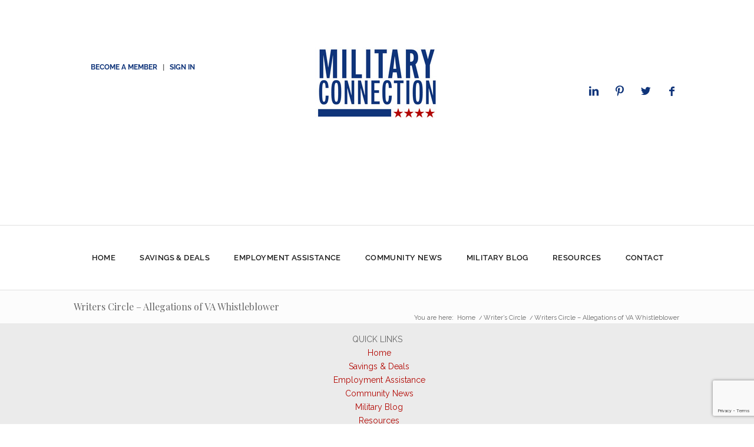

--- FILE ---
content_type: text/html; charset=utf-8
request_url: https://www.google.com/recaptcha/api2/anchor?ar=1&k=6Lfu2s0UAAAAABGZTi66Py1VQ3pGg-puTqgktiJy&co=aHR0cHM6Ly9taWxpdGFyeWNvbm5lY3Rpb24uY29tOjQ0Mw..&hl=en&v=7gg7H51Q-naNfhmCP3_R47ho&size=invisible&anchor-ms=20000&execute-ms=15000&cb=mov6q4ajmx8x
body_size: 48037
content:
<!DOCTYPE HTML><html dir="ltr" lang="en"><head><meta http-equiv="Content-Type" content="text/html; charset=UTF-8">
<meta http-equiv="X-UA-Compatible" content="IE=edge">
<title>reCAPTCHA</title>
<style type="text/css">
/* cyrillic-ext */
@font-face {
  font-family: 'Roboto';
  font-style: normal;
  font-weight: 400;
  font-stretch: 100%;
  src: url(//fonts.gstatic.com/s/roboto/v48/KFO7CnqEu92Fr1ME7kSn66aGLdTylUAMa3GUBHMdazTgWw.woff2) format('woff2');
  unicode-range: U+0460-052F, U+1C80-1C8A, U+20B4, U+2DE0-2DFF, U+A640-A69F, U+FE2E-FE2F;
}
/* cyrillic */
@font-face {
  font-family: 'Roboto';
  font-style: normal;
  font-weight: 400;
  font-stretch: 100%;
  src: url(//fonts.gstatic.com/s/roboto/v48/KFO7CnqEu92Fr1ME7kSn66aGLdTylUAMa3iUBHMdazTgWw.woff2) format('woff2');
  unicode-range: U+0301, U+0400-045F, U+0490-0491, U+04B0-04B1, U+2116;
}
/* greek-ext */
@font-face {
  font-family: 'Roboto';
  font-style: normal;
  font-weight: 400;
  font-stretch: 100%;
  src: url(//fonts.gstatic.com/s/roboto/v48/KFO7CnqEu92Fr1ME7kSn66aGLdTylUAMa3CUBHMdazTgWw.woff2) format('woff2');
  unicode-range: U+1F00-1FFF;
}
/* greek */
@font-face {
  font-family: 'Roboto';
  font-style: normal;
  font-weight: 400;
  font-stretch: 100%;
  src: url(//fonts.gstatic.com/s/roboto/v48/KFO7CnqEu92Fr1ME7kSn66aGLdTylUAMa3-UBHMdazTgWw.woff2) format('woff2');
  unicode-range: U+0370-0377, U+037A-037F, U+0384-038A, U+038C, U+038E-03A1, U+03A3-03FF;
}
/* math */
@font-face {
  font-family: 'Roboto';
  font-style: normal;
  font-weight: 400;
  font-stretch: 100%;
  src: url(//fonts.gstatic.com/s/roboto/v48/KFO7CnqEu92Fr1ME7kSn66aGLdTylUAMawCUBHMdazTgWw.woff2) format('woff2');
  unicode-range: U+0302-0303, U+0305, U+0307-0308, U+0310, U+0312, U+0315, U+031A, U+0326-0327, U+032C, U+032F-0330, U+0332-0333, U+0338, U+033A, U+0346, U+034D, U+0391-03A1, U+03A3-03A9, U+03B1-03C9, U+03D1, U+03D5-03D6, U+03F0-03F1, U+03F4-03F5, U+2016-2017, U+2034-2038, U+203C, U+2040, U+2043, U+2047, U+2050, U+2057, U+205F, U+2070-2071, U+2074-208E, U+2090-209C, U+20D0-20DC, U+20E1, U+20E5-20EF, U+2100-2112, U+2114-2115, U+2117-2121, U+2123-214F, U+2190, U+2192, U+2194-21AE, U+21B0-21E5, U+21F1-21F2, U+21F4-2211, U+2213-2214, U+2216-22FF, U+2308-230B, U+2310, U+2319, U+231C-2321, U+2336-237A, U+237C, U+2395, U+239B-23B7, U+23D0, U+23DC-23E1, U+2474-2475, U+25AF, U+25B3, U+25B7, U+25BD, U+25C1, U+25CA, U+25CC, U+25FB, U+266D-266F, U+27C0-27FF, U+2900-2AFF, U+2B0E-2B11, U+2B30-2B4C, U+2BFE, U+3030, U+FF5B, U+FF5D, U+1D400-1D7FF, U+1EE00-1EEFF;
}
/* symbols */
@font-face {
  font-family: 'Roboto';
  font-style: normal;
  font-weight: 400;
  font-stretch: 100%;
  src: url(//fonts.gstatic.com/s/roboto/v48/KFO7CnqEu92Fr1ME7kSn66aGLdTylUAMaxKUBHMdazTgWw.woff2) format('woff2');
  unicode-range: U+0001-000C, U+000E-001F, U+007F-009F, U+20DD-20E0, U+20E2-20E4, U+2150-218F, U+2190, U+2192, U+2194-2199, U+21AF, U+21E6-21F0, U+21F3, U+2218-2219, U+2299, U+22C4-22C6, U+2300-243F, U+2440-244A, U+2460-24FF, U+25A0-27BF, U+2800-28FF, U+2921-2922, U+2981, U+29BF, U+29EB, U+2B00-2BFF, U+4DC0-4DFF, U+FFF9-FFFB, U+10140-1018E, U+10190-1019C, U+101A0, U+101D0-101FD, U+102E0-102FB, U+10E60-10E7E, U+1D2C0-1D2D3, U+1D2E0-1D37F, U+1F000-1F0FF, U+1F100-1F1AD, U+1F1E6-1F1FF, U+1F30D-1F30F, U+1F315, U+1F31C, U+1F31E, U+1F320-1F32C, U+1F336, U+1F378, U+1F37D, U+1F382, U+1F393-1F39F, U+1F3A7-1F3A8, U+1F3AC-1F3AF, U+1F3C2, U+1F3C4-1F3C6, U+1F3CA-1F3CE, U+1F3D4-1F3E0, U+1F3ED, U+1F3F1-1F3F3, U+1F3F5-1F3F7, U+1F408, U+1F415, U+1F41F, U+1F426, U+1F43F, U+1F441-1F442, U+1F444, U+1F446-1F449, U+1F44C-1F44E, U+1F453, U+1F46A, U+1F47D, U+1F4A3, U+1F4B0, U+1F4B3, U+1F4B9, U+1F4BB, U+1F4BF, U+1F4C8-1F4CB, U+1F4D6, U+1F4DA, U+1F4DF, U+1F4E3-1F4E6, U+1F4EA-1F4ED, U+1F4F7, U+1F4F9-1F4FB, U+1F4FD-1F4FE, U+1F503, U+1F507-1F50B, U+1F50D, U+1F512-1F513, U+1F53E-1F54A, U+1F54F-1F5FA, U+1F610, U+1F650-1F67F, U+1F687, U+1F68D, U+1F691, U+1F694, U+1F698, U+1F6AD, U+1F6B2, U+1F6B9-1F6BA, U+1F6BC, U+1F6C6-1F6CF, U+1F6D3-1F6D7, U+1F6E0-1F6EA, U+1F6F0-1F6F3, U+1F6F7-1F6FC, U+1F700-1F7FF, U+1F800-1F80B, U+1F810-1F847, U+1F850-1F859, U+1F860-1F887, U+1F890-1F8AD, U+1F8B0-1F8BB, U+1F8C0-1F8C1, U+1F900-1F90B, U+1F93B, U+1F946, U+1F984, U+1F996, U+1F9E9, U+1FA00-1FA6F, U+1FA70-1FA7C, U+1FA80-1FA89, U+1FA8F-1FAC6, U+1FACE-1FADC, U+1FADF-1FAE9, U+1FAF0-1FAF8, U+1FB00-1FBFF;
}
/* vietnamese */
@font-face {
  font-family: 'Roboto';
  font-style: normal;
  font-weight: 400;
  font-stretch: 100%;
  src: url(//fonts.gstatic.com/s/roboto/v48/KFO7CnqEu92Fr1ME7kSn66aGLdTylUAMa3OUBHMdazTgWw.woff2) format('woff2');
  unicode-range: U+0102-0103, U+0110-0111, U+0128-0129, U+0168-0169, U+01A0-01A1, U+01AF-01B0, U+0300-0301, U+0303-0304, U+0308-0309, U+0323, U+0329, U+1EA0-1EF9, U+20AB;
}
/* latin-ext */
@font-face {
  font-family: 'Roboto';
  font-style: normal;
  font-weight: 400;
  font-stretch: 100%;
  src: url(//fonts.gstatic.com/s/roboto/v48/KFO7CnqEu92Fr1ME7kSn66aGLdTylUAMa3KUBHMdazTgWw.woff2) format('woff2');
  unicode-range: U+0100-02BA, U+02BD-02C5, U+02C7-02CC, U+02CE-02D7, U+02DD-02FF, U+0304, U+0308, U+0329, U+1D00-1DBF, U+1E00-1E9F, U+1EF2-1EFF, U+2020, U+20A0-20AB, U+20AD-20C0, U+2113, U+2C60-2C7F, U+A720-A7FF;
}
/* latin */
@font-face {
  font-family: 'Roboto';
  font-style: normal;
  font-weight: 400;
  font-stretch: 100%;
  src: url(//fonts.gstatic.com/s/roboto/v48/KFO7CnqEu92Fr1ME7kSn66aGLdTylUAMa3yUBHMdazQ.woff2) format('woff2');
  unicode-range: U+0000-00FF, U+0131, U+0152-0153, U+02BB-02BC, U+02C6, U+02DA, U+02DC, U+0304, U+0308, U+0329, U+2000-206F, U+20AC, U+2122, U+2191, U+2193, U+2212, U+2215, U+FEFF, U+FFFD;
}
/* cyrillic-ext */
@font-face {
  font-family: 'Roboto';
  font-style: normal;
  font-weight: 500;
  font-stretch: 100%;
  src: url(//fonts.gstatic.com/s/roboto/v48/KFO7CnqEu92Fr1ME7kSn66aGLdTylUAMa3GUBHMdazTgWw.woff2) format('woff2');
  unicode-range: U+0460-052F, U+1C80-1C8A, U+20B4, U+2DE0-2DFF, U+A640-A69F, U+FE2E-FE2F;
}
/* cyrillic */
@font-face {
  font-family: 'Roboto';
  font-style: normal;
  font-weight: 500;
  font-stretch: 100%;
  src: url(//fonts.gstatic.com/s/roboto/v48/KFO7CnqEu92Fr1ME7kSn66aGLdTylUAMa3iUBHMdazTgWw.woff2) format('woff2');
  unicode-range: U+0301, U+0400-045F, U+0490-0491, U+04B0-04B1, U+2116;
}
/* greek-ext */
@font-face {
  font-family: 'Roboto';
  font-style: normal;
  font-weight: 500;
  font-stretch: 100%;
  src: url(//fonts.gstatic.com/s/roboto/v48/KFO7CnqEu92Fr1ME7kSn66aGLdTylUAMa3CUBHMdazTgWw.woff2) format('woff2');
  unicode-range: U+1F00-1FFF;
}
/* greek */
@font-face {
  font-family: 'Roboto';
  font-style: normal;
  font-weight: 500;
  font-stretch: 100%;
  src: url(//fonts.gstatic.com/s/roboto/v48/KFO7CnqEu92Fr1ME7kSn66aGLdTylUAMa3-UBHMdazTgWw.woff2) format('woff2');
  unicode-range: U+0370-0377, U+037A-037F, U+0384-038A, U+038C, U+038E-03A1, U+03A3-03FF;
}
/* math */
@font-face {
  font-family: 'Roboto';
  font-style: normal;
  font-weight: 500;
  font-stretch: 100%;
  src: url(//fonts.gstatic.com/s/roboto/v48/KFO7CnqEu92Fr1ME7kSn66aGLdTylUAMawCUBHMdazTgWw.woff2) format('woff2');
  unicode-range: U+0302-0303, U+0305, U+0307-0308, U+0310, U+0312, U+0315, U+031A, U+0326-0327, U+032C, U+032F-0330, U+0332-0333, U+0338, U+033A, U+0346, U+034D, U+0391-03A1, U+03A3-03A9, U+03B1-03C9, U+03D1, U+03D5-03D6, U+03F0-03F1, U+03F4-03F5, U+2016-2017, U+2034-2038, U+203C, U+2040, U+2043, U+2047, U+2050, U+2057, U+205F, U+2070-2071, U+2074-208E, U+2090-209C, U+20D0-20DC, U+20E1, U+20E5-20EF, U+2100-2112, U+2114-2115, U+2117-2121, U+2123-214F, U+2190, U+2192, U+2194-21AE, U+21B0-21E5, U+21F1-21F2, U+21F4-2211, U+2213-2214, U+2216-22FF, U+2308-230B, U+2310, U+2319, U+231C-2321, U+2336-237A, U+237C, U+2395, U+239B-23B7, U+23D0, U+23DC-23E1, U+2474-2475, U+25AF, U+25B3, U+25B7, U+25BD, U+25C1, U+25CA, U+25CC, U+25FB, U+266D-266F, U+27C0-27FF, U+2900-2AFF, U+2B0E-2B11, U+2B30-2B4C, U+2BFE, U+3030, U+FF5B, U+FF5D, U+1D400-1D7FF, U+1EE00-1EEFF;
}
/* symbols */
@font-face {
  font-family: 'Roboto';
  font-style: normal;
  font-weight: 500;
  font-stretch: 100%;
  src: url(//fonts.gstatic.com/s/roboto/v48/KFO7CnqEu92Fr1ME7kSn66aGLdTylUAMaxKUBHMdazTgWw.woff2) format('woff2');
  unicode-range: U+0001-000C, U+000E-001F, U+007F-009F, U+20DD-20E0, U+20E2-20E4, U+2150-218F, U+2190, U+2192, U+2194-2199, U+21AF, U+21E6-21F0, U+21F3, U+2218-2219, U+2299, U+22C4-22C6, U+2300-243F, U+2440-244A, U+2460-24FF, U+25A0-27BF, U+2800-28FF, U+2921-2922, U+2981, U+29BF, U+29EB, U+2B00-2BFF, U+4DC0-4DFF, U+FFF9-FFFB, U+10140-1018E, U+10190-1019C, U+101A0, U+101D0-101FD, U+102E0-102FB, U+10E60-10E7E, U+1D2C0-1D2D3, U+1D2E0-1D37F, U+1F000-1F0FF, U+1F100-1F1AD, U+1F1E6-1F1FF, U+1F30D-1F30F, U+1F315, U+1F31C, U+1F31E, U+1F320-1F32C, U+1F336, U+1F378, U+1F37D, U+1F382, U+1F393-1F39F, U+1F3A7-1F3A8, U+1F3AC-1F3AF, U+1F3C2, U+1F3C4-1F3C6, U+1F3CA-1F3CE, U+1F3D4-1F3E0, U+1F3ED, U+1F3F1-1F3F3, U+1F3F5-1F3F7, U+1F408, U+1F415, U+1F41F, U+1F426, U+1F43F, U+1F441-1F442, U+1F444, U+1F446-1F449, U+1F44C-1F44E, U+1F453, U+1F46A, U+1F47D, U+1F4A3, U+1F4B0, U+1F4B3, U+1F4B9, U+1F4BB, U+1F4BF, U+1F4C8-1F4CB, U+1F4D6, U+1F4DA, U+1F4DF, U+1F4E3-1F4E6, U+1F4EA-1F4ED, U+1F4F7, U+1F4F9-1F4FB, U+1F4FD-1F4FE, U+1F503, U+1F507-1F50B, U+1F50D, U+1F512-1F513, U+1F53E-1F54A, U+1F54F-1F5FA, U+1F610, U+1F650-1F67F, U+1F687, U+1F68D, U+1F691, U+1F694, U+1F698, U+1F6AD, U+1F6B2, U+1F6B9-1F6BA, U+1F6BC, U+1F6C6-1F6CF, U+1F6D3-1F6D7, U+1F6E0-1F6EA, U+1F6F0-1F6F3, U+1F6F7-1F6FC, U+1F700-1F7FF, U+1F800-1F80B, U+1F810-1F847, U+1F850-1F859, U+1F860-1F887, U+1F890-1F8AD, U+1F8B0-1F8BB, U+1F8C0-1F8C1, U+1F900-1F90B, U+1F93B, U+1F946, U+1F984, U+1F996, U+1F9E9, U+1FA00-1FA6F, U+1FA70-1FA7C, U+1FA80-1FA89, U+1FA8F-1FAC6, U+1FACE-1FADC, U+1FADF-1FAE9, U+1FAF0-1FAF8, U+1FB00-1FBFF;
}
/* vietnamese */
@font-face {
  font-family: 'Roboto';
  font-style: normal;
  font-weight: 500;
  font-stretch: 100%;
  src: url(//fonts.gstatic.com/s/roboto/v48/KFO7CnqEu92Fr1ME7kSn66aGLdTylUAMa3OUBHMdazTgWw.woff2) format('woff2');
  unicode-range: U+0102-0103, U+0110-0111, U+0128-0129, U+0168-0169, U+01A0-01A1, U+01AF-01B0, U+0300-0301, U+0303-0304, U+0308-0309, U+0323, U+0329, U+1EA0-1EF9, U+20AB;
}
/* latin-ext */
@font-face {
  font-family: 'Roboto';
  font-style: normal;
  font-weight: 500;
  font-stretch: 100%;
  src: url(//fonts.gstatic.com/s/roboto/v48/KFO7CnqEu92Fr1ME7kSn66aGLdTylUAMa3KUBHMdazTgWw.woff2) format('woff2');
  unicode-range: U+0100-02BA, U+02BD-02C5, U+02C7-02CC, U+02CE-02D7, U+02DD-02FF, U+0304, U+0308, U+0329, U+1D00-1DBF, U+1E00-1E9F, U+1EF2-1EFF, U+2020, U+20A0-20AB, U+20AD-20C0, U+2113, U+2C60-2C7F, U+A720-A7FF;
}
/* latin */
@font-face {
  font-family: 'Roboto';
  font-style: normal;
  font-weight: 500;
  font-stretch: 100%;
  src: url(//fonts.gstatic.com/s/roboto/v48/KFO7CnqEu92Fr1ME7kSn66aGLdTylUAMa3yUBHMdazQ.woff2) format('woff2');
  unicode-range: U+0000-00FF, U+0131, U+0152-0153, U+02BB-02BC, U+02C6, U+02DA, U+02DC, U+0304, U+0308, U+0329, U+2000-206F, U+20AC, U+2122, U+2191, U+2193, U+2212, U+2215, U+FEFF, U+FFFD;
}
/* cyrillic-ext */
@font-face {
  font-family: 'Roboto';
  font-style: normal;
  font-weight: 900;
  font-stretch: 100%;
  src: url(//fonts.gstatic.com/s/roboto/v48/KFO7CnqEu92Fr1ME7kSn66aGLdTylUAMa3GUBHMdazTgWw.woff2) format('woff2');
  unicode-range: U+0460-052F, U+1C80-1C8A, U+20B4, U+2DE0-2DFF, U+A640-A69F, U+FE2E-FE2F;
}
/* cyrillic */
@font-face {
  font-family: 'Roboto';
  font-style: normal;
  font-weight: 900;
  font-stretch: 100%;
  src: url(//fonts.gstatic.com/s/roboto/v48/KFO7CnqEu92Fr1ME7kSn66aGLdTylUAMa3iUBHMdazTgWw.woff2) format('woff2');
  unicode-range: U+0301, U+0400-045F, U+0490-0491, U+04B0-04B1, U+2116;
}
/* greek-ext */
@font-face {
  font-family: 'Roboto';
  font-style: normal;
  font-weight: 900;
  font-stretch: 100%;
  src: url(//fonts.gstatic.com/s/roboto/v48/KFO7CnqEu92Fr1ME7kSn66aGLdTylUAMa3CUBHMdazTgWw.woff2) format('woff2');
  unicode-range: U+1F00-1FFF;
}
/* greek */
@font-face {
  font-family: 'Roboto';
  font-style: normal;
  font-weight: 900;
  font-stretch: 100%;
  src: url(//fonts.gstatic.com/s/roboto/v48/KFO7CnqEu92Fr1ME7kSn66aGLdTylUAMa3-UBHMdazTgWw.woff2) format('woff2');
  unicode-range: U+0370-0377, U+037A-037F, U+0384-038A, U+038C, U+038E-03A1, U+03A3-03FF;
}
/* math */
@font-face {
  font-family: 'Roboto';
  font-style: normal;
  font-weight: 900;
  font-stretch: 100%;
  src: url(//fonts.gstatic.com/s/roboto/v48/KFO7CnqEu92Fr1ME7kSn66aGLdTylUAMawCUBHMdazTgWw.woff2) format('woff2');
  unicode-range: U+0302-0303, U+0305, U+0307-0308, U+0310, U+0312, U+0315, U+031A, U+0326-0327, U+032C, U+032F-0330, U+0332-0333, U+0338, U+033A, U+0346, U+034D, U+0391-03A1, U+03A3-03A9, U+03B1-03C9, U+03D1, U+03D5-03D6, U+03F0-03F1, U+03F4-03F5, U+2016-2017, U+2034-2038, U+203C, U+2040, U+2043, U+2047, U+2050, U+2057, U+205F, U+2070-2071, U+2074-208E, U+2090-209C, U+20D0-20DC, U+20E1, U+20E5-20EF, U+2100-2112, U+2114-2115, U+2117-2121, U+2123-214F, U+2190, U+2192, U+2194-21AE, U+21B0-21E5, U+21F1-21F2, U+21F4-2211, U+2213-2214, U+2216-22FF, U+2308-230B, U+2310, U+2319, U+231C-2321, U+2336-237A, U+237C, U+2395, U+239B-23B7, U+23D0, U+23DC-23E1, U+2474-2475, U+25AF, U+25B3, U+25B7, U+25BD, U+25C1, U+25CA, U+25CC, U+25FB, U+266D-266F, U+27C0-27FF, U+2900-2AFF, U+2B0E-2B11, U+2B30-2B4C, U+2BFE, U+3030, U+FF5B, U+FF5D, U+1D400-1D7FF, U+1EE00-1EEFF;
}
/* symbols */
@font-face {
  font-family: 'Roboto';
  font-style: normal;
  font-weight: 900;
  font-stretch: 100%;
  src: url(//fonts.gstatic.com/s/roboto/v48/KFO7CnqEu92Fr1ME7kSn66aGLdTylUAMaxKUBHMdazTgWw.woff2) format('woff2');
  unicode-range: U+0001-000C, U+000E-001F, U+007F-009F, U+20DD-20E0, U+20E2-20E4, U+2150-218F, U+2190, U+2192, U+2194-2199, U+21AF, U+21E6-21F0, U+21F3, U+2218-2219, U+2299, U+22C4-22C6, U+2300-243F, U+2440-244A, U+2460-24FF, U+25A0-27BF, U+2800-28FF, U+2921-2922, U+2981, U+29BF, U+29EB, U+2B00-2BFF, U+4DC0-4DFF, U+FFF9-FFFB, U+10140-1018E, U+10190-1019C, U+101A0, U+101D0-101FD, U+102E0-102FB, U+10E60-10E7E, U+1D2C0-1D2D3, U+1D2E0-1D37F, U+1F000-1F0FF, U+1F100-1F1AD, U+1F1E6-1F1FF, U+1F30D-1F30F, U+1F315, U+1F31C, U+1F31E, U+1F320-1F32C, U+1F336, U+1F378, U+1F37D, U+1F382, U+1F393-1F39F, U+1F3A7-1F3A8, U+1F3AC-1F3AF, U+1F3C2, U+1F3C4-1F3C6, U+1F3CA-1F3CE, U+1F3D4-1F3E0, U+1F3ED, U+1F3F1-1F3F3, U+1F3F5-1F3F7, U+1F408, U+1F415, U+1F41F, U+1F426, U+1F43F, U+1F441-1F442, U+1F444, U+1F446-1F449, U+1F44C-1F44E, U+1F453, U+1F46A, U+1F47D, U+1F4A3, U+1F4B0, U+1F4B3, U+1F4B9, U+1F4BB, U+1F4BF, U+1F4C8-1F4CB, U+1F4D6, U+1F4DA, U+1F4DF, U+1F4E3-1F4E6, U+1F4EA-1F4ED, U+1F4F7, U+1F4F9-1F4FB, U+1F4FD-1F4FE, U+1F503, U+1F507-1F50B, U+1F50D, U+1F512-1F513, U+1F53E-1F54A, U+1F54F-1F5FA, U+1F610, U+1F650-1F67F, U+1F687, U+1F68D, U+1F691, U+1F694, U+1F698, U+1F6AD, U+1F6B2, U+1F6B9-1F6BA, U+1F6BC, U+1F6C6-1F6CF, U+1F6D3-1F6D7, U+1F6E0-1F6EA, U+1F6F0-1F6F3, U+1F6F7-1F6FC, U+1F700-1F7FF, U+1F800-1F80B, U+1F810-1F847, U+1F850-1F859, U+1F860-1F887, U+1F890-1F8AD, U+1F8B0-1F8BB, U+1F8C0-1F8C1, U+1F900-1F90B, U+1F93B, U+1F946, U+1F984, U+1F996, U+1F9E9, U+1FA00-1FA6F, U+1FA70-1FA7C, U+1FA80-1FA89, U+1FA8F-1FAC6, U+1FACE-1FADC, U+1FADF-1FAE9, U+1FAF0-1FAF8, U+1FB00-1FBFF;
}
/* vietnamese */
@font-face {
  font-family: 'Roboto';
  font-style: normal;
  font-weight: 900;
  font-stretch: 100%;
  src: url(//fonts.gstatic.com/s/roboto/v48/KFO7CnqEu92Fr1ME7kSn66aGLdTylUAMa3OUBHMdazTgWw.woff2) format('woff2');
  unicode-range: U+0102-0103, U+0110-0111, U+0128-0129, U+0168-0169, U+01A0-01A1, U+01AF-01B0, U+0300-0301, U+0303-0304, U+0308-0309, U+0323, U+0329, U+1EA0-1EF9, U+20AB;
}
/* latin-ext */
@font-face {
  font-family: 'Roboto';
  font-style: normal;
  font-weight: 900;
  font-stretch: 100%;
  src: url(//fonts.gstatic.com/s/roboto/v48/KFO7CnqEu92Fr1ME7kSn66aGLdTylUAMa3KUBHMdazTgWw.woff2) format('woff2');
  unicode-range: U+0100-02BA, U+02BD-02C5, U+02C7-02CC, U+02CE-02D7, U+02DD-02FF, U+0304, U+0308, U+0329, U+1D00-1DBF, U+1E00-1E9F, U+1EF2-1EFF, U+2020, U+20A0-20AB, U+20AD-20C0, U+2113, U+2C60-2C7F, U+A720-A7FF;
}
/* latin */
@font-face {
  font-family: 'Roboto';
  font-style: normal;
  font-weight: 900;
  font-stretch: 100%;
  src: url(//fonts.gstatic.com/s/roboto/v48/KFO7CnqEu92Fr1ME7kSn66aGLdTylUAMa3yUBHMdazQ.woff2) format('woff2');
  unicode-range: U+0000-00FF, U+0131, U+0152-0153, U+02BB-02BC, U+02C6, U+02DA, U+02DC, U+0304, U+0308, U+0329, U+2000-206F, U+20AC, U+2122, U+2191, U+2193, U+2212, U+2215, U+FEFF, U+FFFD;
}

</style>
<link rel="stylesheet" type="text/css" href="https://www.gstatic.com/recaptcha/releases/7gg7H51Q-naNfhmCP3_R47ho/styles__ltr.css">
<script nonce="D0MecIlEOokCmN5EnsYBFg" type="text/javascript">window['__recaptcha_api'] = 'https://www.google.com/recaptcha/api2/';</script>
<script type="text/javascript" src="https://www.gstatic.com/recaptcha/releases/7gg7H51Q-naNfhmCP3_R47ho/recaptcha__en.js" nonce="D0MecIlEOokCmN5EnsYBFg">
      
    </script></head>
<body><div id="rc-anchor-alert" class="rc-anchor-alert"></div>
<input type="hidden" id="recaptcha-token" value="[base64]">
<script type="text/javascript" nonce="D0MecIlEOokCmN5EnsYBFg">
      recaptcha.anchor.Main.init("[\x22ainput\x22,[\x22bgdata\x22,\x22\x22,\[base64]/[base64]/[base64]/KE4oMTI0LHYsdi5HKSxMWihsLHYpKTpOKDEyNCx2LGwpLFYpLHYpLFQpKSxGKDE3MSx2KX0scjc9ZnVuY3Rpb24obCl7cmV0dXJuIGx9LEM9ZnVuY3Rpb24obCxWLHYpe04odixsLFYpLFZbYWtdPTI3OTZ9LG49ZnVuY3Rpb24obCxWKXtWLlg9KChWLlg/[base64]/[base64]/[base64]/[base64]/[base64]/[base64]/[base64]/[base64]/[base64]/[base64]/[base64]\\u003d\x22,\[base64]\\u003d\\u003d\x22,\x22bsKSw6bCtAVJFVHCvR4wwqBgw5LDt8OjZQ5hwrzCp2Nxw6jCo8OgD8OlSsKVRApAw7DDkzrCqGPConFWScKqw6BseTEbwqZSfibCrzcKesK3wobCrxFZw43CgDfCiMOtwqjDiDvDl8K3MMK7w7XCoyPDs8OUwozCnHLChT9Qwpo/wocaBG/[base64]/DqTzCgsOHw6glw4Fjw7FlYnpAMsKlLj/CqMK5Z8OKHV1dcCXDjnVVwr3DkVN+PMKVw5Bawq5Tw40Uwrdad05YHcO1QsONw5hwwplHw6rDpcKeEMKNwodIKggAbsKrwr1zNyYmZDoTwozDicOeK8KsNcOlECzChxnCu8OeDcKBJ11xw4nDnMOuS8OxwqAtPcKsM3DCuMO+w53ClWnChSZFw6/CtMO6w68qXEN2PcKaCQnCnD3CoEURwrTDncO3w5jDhQbDpyB7JgVHeMK1wqstPcOrw71RwpFpKcKPwrPDt8Kow78dw7TCsjtnCRPChsOIw6FBeMKJw4LDtsK1w6/CljA5wqR3RzsNXFgKw6xQwpFFw7pWIsKbCMK7wrjDvxhYIMO/w7PDo8OPDndvw6/CknzDjhbDljHCt8KtSz5ZZMOeb8OVw6pqw5DCokbCrMOIw7rCrsOhw5FfXzRvf8Olcw/CtsK8DAgpw58rw7HDlcOlw5TCkcOiwrXChRpAw6nCmcKTwrJlwo/CmQ4ow6PDkMKdw7hkwqMOI8K8NcOzw4XDlmtrRQBXwrbDgMKew53CgknDlX/DgQbCjibCmwjDiXwHwrsJSWPDscKVw6rClMKMwrBOJhfCssK0w5/DoXdSP8KPw7LCojFFwotAMWQawqgcCkPDqFg1w5IiImJNwo3Ch10xw6lbK8KaXSHDiGDCscOdw4/DpsOdUcOpwotlwqHCmcK+wp9DBsOfwpTCvcKRNcKeWQLDj8KTIQfDtmBZHcK1woHClcOuQcKlesKcwpHCglzDpkTCrCPCkTbCq8OvYx8mw7NAw5fCucKEK3nDjm7CkH0Yw6rChcK/BMKvwqssw4tLw53CsMO6b8OCMBPCusKqw5jDhA/Ci2zDrcKyw7JvHMOhTHIcRsKeM8KdKMKXGEo8PsKawoYmPCLCi8KKacOlwownwq05eX5Qw4FBwqTDnsK+dsKSwpUWw7/DpMKCwo7DlkA3WMKuw7fDiV/DncKbw6g1wppVwrbCncObw5TCsTZiwqpPwp5Lw5jCjEzDnjhma2BXOcKlwrkEUcOQwq/DimfDrsKZwq9jQsK7ZFHCqsOyIjcySTJ2wqRnwpByY0TDhsKyRkrDksKiEl06wr1lDMKfw57CmH3ComzCtSvDi8Kyw5fCpMOpZMKPSG/Dk2VRw6NjZsO8w78fwrEJBMOgIgPCt8KzP8KBw7DDhsKdAHE+CMOiwrLDgFdjwoHCsE/CnMOrM8OdGgbCnhvDuinCocOsMlnDuw8pwr5QAUYLE8Obw75UEMKlw7jCm0zChWrDuMKsw7/Dtj5sw5vDuiJEOcOEwoLDtz3CmShMw4DClwEqwpHChcOGTcORbcKnw6vCi11nWwHDil53wpBHcSfCnzgtwoHCo8KKWU8ywqhUwrJVwoUaw5ghBsOodsOzwqtCwpsEaXjDvlYEG8OPwoHCnBRqwrgcwq/DtsO+K8KYPcOfLHkiwp8RwqXChcOBXsKXCHpdHsOiJBnDmkvDmkHDpsKCf8Oyw7sDBsOWw4/Cn042wqXCiMORTMKYwrzCkCfDoERRwog3w7wUwpldwps1w5NJZMKNZsKNw5/[base64]/w57CjzFtHGfChgTChzAmIg9DDMKuwrA5E8OcwrjCucKjDcOOwqnChcOoNQhPTAvDk8Kuw7Q5X0XDmh5rezo3GcOTFBPCjMKsw4cVTCNNbg7DosKGEcKHB8Ktwp3DksOlIBDDm2/Cg0oEw4XDscO0Q0nCvnUGRkLDsyMtw7UKCsOhCQfDtkLDt8OUSDkHNUPDiR5Rwo1CX3Mew4pow6g/[base64]/DvMODSMKQecKKEsKDfHInWHNfw5LCvMOGBm5cw5XDs1XCqMOZw43DlhDDo1sxw6EawoctL8K8woDDhng2woHCgG7CnMKcCsK1w7Q9OMOpUDJrFcO9w71uwo/CmgjDgMO1wofDqsKkwpoEwoPCvFbDrMKcFcKLw4nDncO4wrbDsTDCgEB0e0zCtzJ2w68dw6bCry/DrsKsw43DqTsELMKaw5XDjsKIJcOAwrwHw7nDnsOhw5PCm8O2wofDs8KdNCIDaT0cw5dBOMO/[base64]/[base64]/IiZATCHDnsOWwrNfwrMdCsKcw5IGF39SCy3Dhy0swqzCksKXwoDCjXsbw7IyQDXCksKcLQgpwrPCrMOECj8UGErDjcOqw6YOw5DDssKHKnomwpZCcMOAVsK5HSnDgzYdw5R6w6/[base64]/[base64]/CmCNaQMOWIcODw5/CucOBwr/[base64]/I8K3w4LDgHh1PSnDhgFvw4fCjsK8IMOGw5PDn8KYM8K0w6dRa8OhdMKhEsK0EEwHwpZ9wpF/wopKwp/[base64]/DnFU5w413WgjDhsOMTjxawrUgC8KJVcOewo3CqsKKIng/wqsfwpB7EcO5w6duIMKdw655UsKjwqt5ZsOTwpENP8KJF8OxCMKFGsOVM8OGOiHCnsK+w50WwrTDnC7Dl0bCnMKUw5IRf3FyJWfCvsKXwpjDjjnDlcK/WMOGQjIeGMOZw4B8IMKkwpUWY8KowpNNS8KGBMOJw4kWEMKYBsOywpjCmHFpwohcUX7CphfClcKZwrrDvVEHJBTDm8Ohw4QJwo/[base64]/DkQjDo8ORPAXCjMKqw6vDpk/Cj8OswoLCrQ5Ww4HDmMO/PxxBwp0xw6sHOhDDoH9oPsOCwrM4wpHDv0pdwoNCJMOyT8K2w6bCssK1wrzCtV8jwrN3wofCosOpwpHCqDvCgMOgCsK1w7/CqXd1eFQ0ClTCusKvw5k2w4ZKwo5hOcKIIsKqw5XDgwvCklk2w7xIJnLDp8KSw7Z/dkIqAsKnwo1SU8OCTUNBw6UZwrtTLg/Co8OJw6XCmcOlFwJ2w5jDocKOwpDDr1bDk3DCvX7Cv8ONwpJVw6I0w5zDuBfCm24rwpoBUwXDm8KbPBTDvsKEPjPCgsOWdsK8bhPDvMKAw7jChUsXJcO/[base64]/CscKFwq3CuCxCwrsNX8OQwrN4woJPw7bDksOmUGHCllPCuwhOwoUVO8OQwozDv8K2f8O0wo3CpsKfw6hUKSvDl8KfwobCtsOQPHPDjXVIwqXDpQYJw5PCsFHCtgdUeHxTXsOWMnM1XwjDjVzCt8OkwoTCjMOdM2PCvmPCkBk0ehDCrMO/[base64]/[base64]/wqzDvcKyDMOIJTjChcO4f3p3BAAvV8OZYWQjw54jDsKJw6TCmHZUL2vCgyrCoA0QC8KrwroPKmE/VDTDl8KZw7EgKsKLXsOEYkdCw4B6w67CqgrCkcOHw67DgcK/wobDthAEw6nChwkTw57DpMK5WcOXw4vDosKeI3/CtsKQE8KvDMOcwo9dAcOcNXDDq8KWU2DDisOwwrLDq8KCN8K6w7PCl1DChcOcVcKjwqMIECLDgMKSMMOIwoBAwqA7w4AcFMOpcWx5wpV3w61YEMK/w6XDkGkdIsOJRCp3wqjDrsOZwqkcw6Ymw7sOwrDDqMKDVMO/CsOdw7B2wqnClX/Ck8OGNXVNTsKlN8KbUU1+RGfCpMOuRMKjwqAFKsKEwqlKwoJKwr5NSMKXwqjCkMKrwqsHMMKKSsOKQyzDj8KiwovDlMK6wr7CoUhFIMKTwrrCsm8Vw6jDo8KeHcOHwrvCnMOtdC1BwpLCniMUwqHCgMKoWk4YV8OOaBXDkcOlwrrDpCpxK8KeL33DosKHdUMEf8O/[base64]/[base64]/wo5Swp/CpDYbLMOtw67DjChQwpzCr8OgMjVvw5t8woLCn8KtwrAQOcK0wrscwr7DjMOmBMKCEsOHw5ALXCnCq8Oww7NLIwrDo23ChA8rw67Ck2AJwpbDjcONMsKYDjgZwovDoMKufRfDocK4KT/DjE7Dji3DqD4bBsORH8OCV8OVw5NWw7QfwqDDscKewq/CpWjClsOvwrxKw4TDh0DDu01BLiYHFCHCvcKywoMeWcKlwodZwo0KwowZacK+w43CnMOPQDRpBcOsw45fw5/Cry4fK8OzSjzChsOHOcOxdMOUwo0Sw5dIZsOKDcKEKcOFw53DpsKAw4jCnMOAOTfCqsOAwp4/w4jDrWlcwp1Qwq3DuzkiwpTCvGhbwo7DtsKJDQd5A8KVw7QzBk/CtQrDrMKXwq9gwqfDp3rCscKiw54mJB5Swolew77CmsK2W8KtwrPDqsKmw7okw7PCqsOhwp0nAcKYwrwrw63ChwgICiQbw5DDjVoLw5vCpcKCBMOBwrt/DMOJUsOgwo0BwrrDmMOHwoDDhVrDpRvDtDbDvhPCn8OYaUrCrMOhw5deOEjDpDrDnkTCiRjCkAUNwr/[base64]/[base64]/CgS7DnmMEHcOQwqjChcOew4h7w6gRw4hSecO0dsK6RcKlw4sEacKHw5w/[base64]/[base64]/I33DtlPDlylcHMOMwobDkBh4wqTCn8OWAQMuw6PCisOTc3/CmnYzw61WWsK2UsKgwpHDgEHDncOxwqLCqcOhw6V0TcOqwovCqjUUw4fDgcO7QzDCkTQSBDzCvnXDm8Onw5lFATnCmW7Dl8OPwrQRwoXDnlbDlCUlwrvCnyPCpsOhHlwEJVHCmx7DlcOjw6TCpcK/aivCsEnDicK7bsK/w4bDgUNuw5I7AMKkVxN8TcOow7oawo/[base64]/CtsO9A8KyWMKgw64MVcOJRsKXw5tqd8KEUDRxwovCkcOgBClCU8KhwpHCvjhcSy7CrsOVBsOkblogfjnDpMKHCWRASgcbUcKkVEXDtMK/VMKHacKAwqfClsOZXQTCgHZyw5nDjMO1wpjCp8O6e1bDlWTCgMKdwpoibgDCqsOBw7XCgsKAJ8K1w4AHOl/CpTllXxHDocOoEgHDvnTDuSh+wp9YdDjCklQHw5bDmlQ2wo3CjsOrwofCkzbDlcOSw6sfw4XCicOgwpMOwpF/wpDDtT7CocOrB1steMKCPzc7P8KJwqzCqMOrwo7Co8KCwpnCl8K6VmDDpMODwo/DkMOYBGAIw7BDLyR9OcOkPMOcGsKCwr1Pw552GhBRw5rDhld0woMsw67Ckh8rworDmMOBwqTCpQZpISVwUBnCm8OrIgpAwqNwacKUw6RHRsOacMKJw67DuH/Co8OAw6XCjAJ1w5nDoVjDiMOmV8K0w5vDlyZnw6o+L8Ogw48XG1PChRJfQMOIwpLDrsOzw5PCqgRuwo0VHgbDgSfCj2zDqcOsYzQyw7/[base64]/DrcOGw6TCrMOTwqTCiTLCl2U/GnVhw6zCvMOZJQ/[base64]/Cv8KVw6fDgV/Dj0U+Z8KXNyfDr23CucOUw5cqe8KcKTViWMK5w4PClyLDtcKyLcOYw4/DmcKYwoY7di3CrgbDkSwDw7x1wpfDjMKIw4/CkMKcw7DCty1eQ8KceWc3MWXCunJiworCpmXCvmPDmMOmwqJ/[base64]/[base64]/DjFTDrsO3b8O7GMK7w5fDgsODwrcVw7vDtMOLTA/DrGHDkkzCu3ZKw63DsXUNClIKFMOPesKSw4LDusKVGsO9wpAbGcONwr7Dm8KTw4bDksKhw4bCtT7Ch0jCm0h4OG/DnjPCvx3CncOia8KEIU8tCWLCmMOaGXbDrcO8w53CjcOiCTQZw6TDjSjDlMO7w6hKw5s3EcKCNMKhaMKrPyvDr0DCvMOpPFtvw7RswpVfwrPDn38VSkg3O8OVw6FQZCnCiMKBW8K/OcOPw55Zw4/Dky3CmXTDkg7DtsKwCcKoLHVjJhJFRsKeD8OeJsOeIWYxw57CrlfDhcOFWcKXwrnCi8OswrhAWcKnwp/ClyPCpMKRwo/CmidVwqV8w5jCocOuw7DCtW/Du0E6w7HCicOdw4AkwrHDrCw3wq7Cty9BAsOtb8Ovw4lGwqpuwo/CssKJLSF0wq9aw5HCnD3Du1XDs2fDpU4Ww4dUTMKUcXHDoilBYjgmGsKRwpDDgw42w4bDocOkw4vDjVVEIFA6w7vDiVXDn1p9MilBTMK7woMYesOGw4/DtiUKHMOgwrTCr8KiQsKVLcOSwoMAS8OUGlIWccOiw5zCpcKOw7JWw6EgHEDClTfCvMOTw47Dt8KiDwddV1wtK0vDu3nChBLDuCpaw5fCuH/[base64]/CkMOKAsKLNUDCk3ATXMKrwo53w4RWwojCncOjwrHCrsKECcO3QA/DgcOpw4rClUFPw6gwcsKpwqViAcOQbFjCsATDoTMtNcOmcXTDicOtwrzCiyzCoj/Cm8KiHl92wpXCh33CqF7Cr2BbCsKKWsOWP1rDpcKowobDv8OgXSzCmGceXsOUGcOlwoxgwrbCv8OdNMO5w4jCjy3CsCPCuWEpcsKYTGkCwoTCgw5mX8OnwrTCoSXDrmY8wp5zw6cfK0/[base64]/Do8KERiPDjRHDmxXDv8K3w7XDrcKdAEfDlh0Kw7U5wrxtwpB5wr9vX8OSLmV6XVnDoMKmwrR/w7YuVMOBw7VcwqXDnE/[base64]/CksK4OhjDswDCjMOQw7BuIRjChk4Gwo5Xw6x1Fk/DosOOw5BqNDLCsMO/TTTDsm4MwrLCog3CqQrDijEgwqzDmwvDpV9TIGR3w7LCvnzCusKXfRxwUcO4BVTCjcOgw7TDjhTCksKzQUddw6JEwrdoTg/CoC7CjsODw7Yfw4DCsj3DpgJBwo3DlShDNFpjwrcrwrXCt8OIw7Yow5gdV8OcciEfIg8CNnbCt8Kpw7ERwo1lw4TDs8OBDcKqe8K6AWPCg0/DpsO2YARhFGJQw7xpFXzDt8K6XcK1wrXDrX/Cu8K+wrPDhcKlwpPDsx/Cp8KraV3DmsKPwobDnsK+w7jDicObOhXCrm/DksOWw6nCr8OWZ8K8w47DsxQ+KTUgdMOQdnVcG8OMM8OUJBhswpzCkMKhd8KhZRkbwr7DthAXwpsqWcKpwoTCgS4Nw50gVsOxw7zCp8OGw4nCvcKQCcKlbjdQAwvDq8O7w4I6wq9rQnd9w6DDjnbDg8Otw7PCjMK7w7vCosOQwpBVasKKWQXDqWfDm8OXwp5WFcK9Bk/CqyrDpsOSw4jDksKaAznCjsOTBi7CoHwnQsOUwrPDj8Kkw7gsFW97ZFfCqMKow6oWQsO6FX3Dr8K8KmzCq8Osw5dKY8KrP8KIU8KuLsKLwqprwoLCkEQLwoNrw7PDhQpmwq7Cslwxwo/DgFt4KsO/wrZew7/DsFrCvkQOwpzCq8OFw6zDn8Ksw5FaF1lOUl/CjkdTS8KVM3vCgsK/JS5qS8OEwr4DJSImUcOYw4bDtxTDnsOoVcOlWsO0E8Kew6BaSSdpVQETWi5rwrvDg14rAAFtw7tiw7gYw4LDsx98UmpwLjjCu8Oew6cFWDwOb8O/wq7DumHDrsOyOzHDrhNyTjEVwrPDvRFpwrdkf1nCoMKkwoXCjjHCqD/DoRcbw4TDuMKRw7oVw5BoPlHCs8K9wq7DicKlTcKbJcOhwrASw40IflnDrsKbw4zDlQtPIyvCgMOETMO3w7xJwpDDukVlEcKJGcK3MmXCuGA6Cm/DhFvDjcOtwrsmN8KqVsKSwpxiN8OTfMO7wr7DriTCrcOrw5d2R8ONZ207CMOAw4/CgsOLw47Ct1xQw6ZFwpPCpEUBKhxHw5XDmADDnUoPRAoKcDluw7jDtTJsCyp+d8Kkw7oMw6jCiMOIYcOewqBKEMK0FsOKWEBzw7LCvjLDnMKZwrTCum3DiFfDohw/RhlwQCw/CsKAwpJRw4xDMRNWw6LCkj5Dw7jCu0lBwrUrMmDCik4vw6fCh8K/[base64]/w6nDm8K9Rmc6csKYwrjDq8Osw5IDCToowpVBeEXCmQTDo8OXw7DCg8KqT8OhYgzDg3sBwr8Jw49cwqvCozvDgMO/TCzDhUPDp8KYwp/DqhjDqmvDtcOswoVmalPCslcrwp58w51Cw4R6CsObKil0w6fDmsKXw6TCsyDChFzCv3/Ck0XCgAdje8OHBlViHcKZwr3DoQEqw7TCkibDsMOYNMKwcn7DqcK5wr/CoSXDp0UTw7jCm148TWQQwrloOcKuE8Kbw6vCtFjCr1LCq8K7ZsK0Oi5wdEEtw4PDrsOGw7fCvxIdXDTDm0UuFMOUKS9bXETDkGDDkgg0woQGwpQhRsK7wpJRw6sjw6o/ecOHTjI8IQ7CoX7ChxkXfQ4XXR7DpcKXwpMfwpfDh8KKw7svwrbCqMK1bQc8wojCug3Ct1AwaMOLUsKvwpjDgMKkwqLCtsObcUPDmcK5T2TDvxlyaHBiwotswow2w4fCucKhw6/[base64]/CvsK6VMKZDMKwUi7Dn8K2S27DgMKSOMOYT0vDt8KnWsOew7gNRMKyw5nCqX9XwpYnfB9EwpnDsE/[base64]/Dhkdzwppcw5DDlsOrLcOGM8Oiwrhfw43CgsKDccKAcsKmYMKnFGB5woTDvsOSdh7ClXnCv8KMc19ebhY7KznCrsOFKMOLw6lcLsKDw6N3REzCmj/DsHvCkSfDrsO1FjvCocOPOcKdwrw/Y8KQfQrDrcKxaxIpS8O/CCZMwpFxa8OCIg7DtsOEw7fCqFlnBcKzTUtgwqYVw5XCm8OeDcKnXcKLw59bworCkMOFw6vDoCEUAMO4woRfwrHDsAIXw4PDkGDCkcKFwoAawoLDlRDDgiRvw4RUEMKtw7HDk1bDk8K4wqzDlsOYw7FOAMOBwoomBsK7SMKJEsKxwr/[base64]/cwXDg2kTRcKAwpnDvlIcMEhidTzCk0DDuhJSwrNHNwbCjx7DjTFrJsK8wqLCvW/Dt8KdYzB+wrhXfVJ9wrfDlcOfwr0Qwp1ewqBJwrDDlEgIXGjDkU0HM8OOKsKTwoXCvQ7CuzDDuCIHacO1woZVBWDCpMOKw4DDmi7CucOSwpTDskdrXRXDohvDoMKkw6ZxwpLCjW1Iw6/[base64]/[base64]/Du8Kra8Ogw7zCtRo4w7kaAxYdwrxxXcO+QGVLwrkmw77CuEMVw5LCv8KmIXQYeQ3DswHCt8OLworCmcKtwoUWJnZxw5PDtTnCi8OVQU9Tw57CnMKbwqxCOl5Kwr/Dj2LCrsONwpgNf8OoWcKMwqTCskTDvsOlw5puwp8sXMOowplPEMK1woDClsOmwobCnkDDs8Kkwqhyw7ZEwqFnUMO5w7BVwqDCnxtwBgTDkMO/[base64]/CisOKIMKvJ8Knw6HCusKzJh9Kw7vCicOIPsKzJGjDkVDChsOAw7teDkXDuyrCoMOaw4fDmXQBb8Oww6ACwqMJwrgUQjRSPRw2w5DDtV0oPcKTwrJpw5V7wpDCmsKfw5bCgl8awr4sw4sTQU1zwqdywrw2wprDsRs/[base64]/CuCHClcOqWloBwonCjntwwrfCvsKjw53CgcOeBWXCpyzDki7DsFVLOsOCDh47wrXCkcOIFcKGBGIOesKow7gRw5jDhsOieMKja1PDqivCjcKsaMOeM8KVw7cqw57CqW45YsK/wrYOwrZswo4Cw4Ncw6xNwrrDosKsQHHDvlZiZR/Cj1/CsDcYfSYqwqMqw6rDksOXw7YCTcKzKmsnJcOUOMKMUcOkwqo5wpFLacOhAl9Bwp/CjMOhwrXDvysQeTzCkQY9GcOaTW3CpwTDgCXCocOvXsO4w4nDnsONWcO8LmfDlsO7wrt3w4AwZMKqwoXDhWbCv8KZMFJxwqwTw67CswDCr3vCohMNw6BvYkjDvsOrwpzDsMOLEMODwrnCohfDuzxvaAfCoBEKbERwwofCosOUN8Kyw48Dw7TCmk/CqsOGPn3CtcOSw5LDhkctw7Zywq3CoWvDlcOPwrdYwocgBhzDrHDCisOdw4Uvw5jDncKpwq7Ck8KJIh04w4nCmUAyL3XCucKbK8OUBMOwwrd2TsKWHsKzwphXLExYQxghwq/CsU/Cu0lfC8ORTTLDjcKuHWbClsKUD8Kxw4NJCmLChDRwKzDDgkg3woArwpbCvGAQwpBHPcKxQQ0QH8OZwpdSwpBCCRpCP8Ksw5cfasOudMKtesKrVSfCmcK+w4p+w5XCjcOHw6fDtcO2cgzDocOoNsOOJsKlE13Di37DqsK9wo3DrsO+w51/w73DvMKGwr/CrcODQ3ZuScKywoFIw7jCnn10WHzDnEotWsOLwpvDvcO+w4FqUcKkN8KBd8K6w47DvQ1wPMKBw7vDvljCgMOFag10w7/DqCovWcOGYEfCv8KRw64XwqpVwrHDqBEUw67DlcK5wr7DnDVnwq/[base64]/Dk8K+woVlwrojTyHDmMKWGgVYSENmLzHDhUY2wrfDj8OdCsO/WcKhHi0vw595woTDncOXwrt6FMOQw5B2I8OYwpU4w4QMLBsiw5DDisOOwrTCvMKsUMOKw5UPwqfDncOxwqtLw5gBwo7DiVsLSzbClMKZDsK9w5keeMOtccOoRT/DmsK3Fkcxw5jCmsO2SsO+FnnDn0zCpcKFbMOkF8OLacKxwokmw5vDp3dcw4ZpfsOKw5TDq8OyVjhhw5bCgMO4L8KLSXZkwpJWS8KdwpxuCMOwKcOWwqZMw6zChGRCO8K9JsO5L3/ClcO6Y8O6w5jDvAAXOFJ+IkV1CDNvwrnDnStaNcOCw5PDrMKVw4XDvMOxOMO6woXDpMKxw4XDlTI7KsOqaQPDg8Ogw5YTwrzDscOtP8KjZBrDmVLCk2txw7vDkMK2w5ZwGDIOPcOFMHLCt8O3wqbDuCdieMOSEBvDnXNmw6bCmsKFZDPDpWtQw4/[base64]/DkSDDjzbCicKaBxx4S0svQm14wqE8w7xSw7rCjcKfwo00w6zDjh7DlmDDvwdrDsKeD0NaGcOeA8KQw5TDk8KwSGNxw5HDtsKTwrRlw6fDuMKkUmDDiMKFbjfCnGc7wpQuRcK2W2Rpw5Abwr0lwpjDojfCuytxw5/DocKzw4hXWcOcwojCgsKZwr/Dom/[base64]/CvCrDpsOHwrjDhT/CiMOlwrtvw6rDnlfDqh0Jw5BxBsKDX8K2Z0XDhMKbwrofPcKbDAweWsOGwrZKwo/DilzCssOgwq4XJkh+w6U0ajcXw5NVfcKiKWzDnsOxa0fCtsKvP8KyFQrCvC7Ci8O1w4HCjMKJLgRew6Zkwr9uCEpaOsOgEcK8wqDChsOnM2zCj8OFwphSw5w/w7YFw4DCr8K/WsKLw4zDnUvCnHHDiMKaeMKrOSZIw4zDucK+w5XCky9nwrrCg8KzwrUfLcODI8OsLMO7WRJeZcOFw5/Ct3QiY8OkdHUsbj/Cg3TDs8KqF2xlw5XDiH9nwppmZSvDhyU3wo/DjV3DrFAEeh1/[base64]/DqcKBw5AnEsOpQ8KjIMKoGwPDv8OVSMODCcOqR8K/woLDi8K5BB5ww4TDjcOPB1XDt8OJGsK/E8ODwrh8w5h+cMKTw6/DtMOuf8O9Qy3CgXfCg8OdwqZVwo5Sw4huwpzCnXbDikHChRTCuTbDgMOzVcOywqbCrsOuw73Dm8OCw5PDpXciDcOEYWnCoQQLwoDCtHxWw749JlfCvUvCrU/CpsOlWcOnC8KVWsKlNilNGi49w7AtOMKlw4nCnGQGw7EKw6zDmsKyasOGw5BPw63CgBXCgDQNDx/Dj03CoDg/w685w698VmjDn8ODwovCl8KYw7NSw67DncKPwrxlwoECQ8O1OsO9FsKTWsObw4vCncOiw4zDo8KCJEYdLiB/wqfDjMOwClPCqGNpDMO2GcOUw7LCi8KkRMOSHsKZw5DDvMOQwqvCiMOROQZMw6QMwphCKcOKJ8O6bMKMw6QcK8K/I1XCvnXDsMO4wrIUf3XCiBzDscK5TsOAS8O6GMO6w4dgB8KLQR45SQvDtXnDkMKhw4x/[base64]/Do34kw4DDr2E7wqwVw5xKPEXCncOkBcOPw4Apwq3CqsK7w73CiHDCnMOvacKZwrDCl8KzcMODwoLCt0PDl8OOI3nDo3EAf8KhwpfCosKkKwl6w6FgwrYsAWMEQ8OXwoPCvMKAwq3Dr17CtcOdw7JkJzPCrMKbT8KuwqLDrR8/wqDCscOwwqU3JsKxwoNHUMKfOQHCicOEORjDr0bCk2jDvGbDkcOnw6k5wq/DpXh1HjB0wqjDmlHCoR4hC34fE8KTb8KpdETDv8OqFFI/[base64]/CssK1aFULOcKJw4oqATHDuycfKsOiwqTCu8OMU8KLwpjCtFHCp8Ohw6Yjw5TDlBDDvMKqw5N4wo5SwofDjcKyQMKXw5ZZw7TDiRTDpUF/[base64]/aXEGR8K9asKewp7CqnnDuG4Pw4rCuWdDMnrDrgHClsO9wrPCnE48ZMOjwrwtw6Rxw7PDrMKfwqo+e8OhfjMqwoY9w7TCnMKuJDZoGn4uw55ZwqAlwqPCv27Ci8KywrQrBMKwwqnChFPCsAjDtcKsbi/DthNHLyvDu8K6cHQ6TVjDr8OWTSl6DcOXw6tQFcKbw6vDkzPDjUwjw6BwHBprw7Y6SSHDpHjCvw7Dq8Osw7XCkgEcCX3Ck0cbw4jCv8KcQ0Z2C1HCrjsod8KSw4/[base64]/w45ZwrzCqmJjXcOhw4rDjHzDjQbDgsKkw5JRwplYM11swoPDrMKcw5/CmBx4w7XDhsKIwrNmAhpJwrjCvUbCpyNxw7XCiDLDpBxkw6DChyvCnGcpw6XCryrDosOrfsO7fcOlwqHDqCrDp8OKIsO3fEhjwozDoEbCp8KmwpvDmMKjX8Oew5DDl3FEC8Kzw43DoMKNccO0w7/CocOrAcKJwol5w7x+MCUYWMOyEsKawrNOwqwbwrZxSVNvKDzDhBvDiMK4wosowrUKwoDDvFxyLGjCuGofOMOGO3JGfsKqFsKkwqTDisOrw4LDl30HU8OPwqDCv8OyayfCmT8Awq7DicOYScKiZRM/wofDjnwkdHFaw70vwrxdKMOQI8OfATnDksKDZSDDhcORI0HDm8OMSCtVBQc6csKRwoIXH2guwpV+El/CvVYpJyxHTGYoeyfDmcO5wqnCm8K0bMOULFbClR/DvcK0WcKfw6XDqjsDKhR5w4LDgMOhXkDDtcKOwqtze8OVw78jwqjCqC3Ci8OnOi1MKiMEQ8KMYCANw5HDkSzDqHDChGfCq8K3w6XDtl1+aDkjwo3DnUlAwqR+w7AOAMOIdAbDkMKQaMOEwq5PNcO/w6fCiMKRWifDicK6wp1RwqLCmsO4UwAsIMKWwrDDicKDwpkpL2RHFThswq3ChcKZwq7DpsKBesOYKsOIwrDCmcO8WktJwrR5w5o/[base64]/DhmbDhcOZA8OneUrDtcKaPiHDjsKaIwkuwpPClUbDl8OJw6zDhsOxwr8Pw7PClMOzZV7Cgl7DnHFdwqNvw4HDhBdVw6DChR/CugFGw5DDuCMZPcOxwoHCjQLDvmBewp4Lwo7CtcKyw7ZrETlYccKsOsKLA8O+wppCw4LCvsKww5kaIic7O8KLGCYZPXIYw4TDkHLCmhVJKTAcw43CjRZSw7nCnVlTw77CmgnCpsKKGcKSL3wyw7vCqcKTwr/DkMOnw4zDvMOGwp3DmsKcw4HDmRXDu302wpN3wojDpRrDqcKICwoZEDF2w59UAitGwp0YfcObBlV+bQDCu8OFw5jDtMK4wpt4w4tPw59eUB7ClkvCvMOXDw99woQOfcKCXMOfwo4lRcO4woEUw5khCWEow7x/w6g5Z8KHKEnCqD/[base64]/DnzzDgsOiw5bDnsO/bGR7C8OFIibCjMOpw7A1IcKzw7Zrwr0Pw7bCqcOLCmnCqcK/[base64]/DuMKew49pw7vCksOPNcOiworCh2kZwofCicOuw4JmOU1sworDpcKkJwhlWXnDnMOWwrPCkxdgAMKcwr/DuMOgwp7CgMKsCivDsk3DocOFSMOaw5xAKGMoTRrDuRVFwqrCiFFAasKwwpTDg8O/QzwUwo48wqfDlS/Doy0twpEIZsOsPRY7w6DDr0XCjz9AfyLCvyhsdcKOCsOZwrrDsVQIwqteVsOhw4rDo8OlAcK7w5rCnMKpw5dnw7QtGcKQwqLDpsKbEgZ9OcOCbsOCNsOAwrlze2hRwpE6wo0ZaSosNy3CsGtREsKJRH0cYWF4w5dBC8OPw5/Dm8OuNgUCw7FlOcKvMMKDwqw/QlzCkC8dScKscDPDisKPJsOFwrQGLsKqw6bCmQ9Fw6JYw6d6N8OTDRbCq8KZAsKFwoHCrsOWwoAdGkPCgnTCrS0BwodQw4/Cm8K4OFvDh8OhbGnChcO+GcKgcyDDjSI6w4wWwpLChGRzJMOOPEQdwosSN8KKwovDn1PCs3vDsiDCncOXwpfDkMOCXMOaamM/w55NXX1cV8ObTnfCuMOBJsKXw4tbOwvDliEJanLDucKOw4UOS8KZSwBbw4EOwpgAwoRtw6HDlVTCocK2AT0EccOSUMKmfsKWT1lMwq7DvXYMw48SbSbCt8OlwoIXWXtxw6IAwq3CjMKxPcKkAi44U1HCmsOfacOzdsKHXnUZF2zDpsK/C8OFwoPDijPDsldcPVbDtCAPTVo+wp7DizXClj3DsVzDmcO6wo3Dl8K3AMO6C8KhwrtuWyxYUsODwo/Cg8Kaa8KgNVoldcOzwrF+wq/Djlx+w53DrcOAwoVzwq1cw7rDrQrDknrDkXrCgcKHFMKGBRxiwrXDvUHCryQuCRjCsgjDssK/wqjDvcO2HGJAwrTCmsKSRRzCvMOFw5ttwo5SYcKvA8OSBcKQw5MOH8O7w6tWw6bDuER1Lg1rS8OPw5VCdMO+WyI8GXUJdMKxQsOTwqoWw70ZwoF3SMOjEMKgCMOwSW/CliMDw6Ziw5PCvsKyYg5vWMKhwrMQBXvDpnzCih3DrHpidS3CvgUpUcKaD8KAR0nCusO9wo7CgG3CpcOsw55CSWlZwr17wqPCqjNwwr/DuHorIiLDvMKIcRhOw54GwrIww4XDnD95wqTCjcKsH1FGOA4GwqYJwovDlVMWUcOADzkhw6nDoMOATcOSYyHClsOUBMKywrnDg8OsKx5EU0QSw4HCgRMcwrDCrsKxworChMONOgDDky56XHMIw67Ci8K0aRMjwr/CpcKTVWYBP8KWMBUaw7IOwq5CAMOFw78yw6LDjkXCksOPCMKQLlc/[base64]/CvsO8DcK1w5zDgMOHETgzNHxxKhjDmzTCllXDnh8iw59Cwpd9woledigYIcK7ekVSw5JvKn/Co8O4A0fCvMOqd8OoWcKGw43DosK3w64dw4xRwp9pcMOLUMK+wr7Cs8OzwqZkDMKjw6ETwqDCvMOyF8OQwpd0w6QeUHtPFBsMw57CssOrUsO6w4EMw6bDnMOdJ8OMw5DDjB7CmC/CpTo6wox1D8OpwqnDpMKqw4TDsBTCrSk5EcKLchxiw6fDj8K/JsOgw7l2wrhDwovDmVDDj8O0LcOrcnVgwql9w4UlDVsGwq47w5bCsxgpw58cIcOHwqPDisKgw49sacO9agFBwpsYV8O7w6XDsi/[base64]/DkUUlwoDDpcOmw4bCscKsCSDDtsKWw5kyw5I9w57Ch8Kmw71lwrRXOlwbMcOzKnLDnyzCgMKeS8K5P8KkwovDrMOPNsOjw7hAAMOSN17CsgcbwpI7VsOEfsKyaWNBw6FbGsKqTF3DjsORWiTDn8K4UsOnXVrDn31oJ3rChyDCpSdNPsOvImEgw5/CjDjCn8OPw7Mgw54yw5LDncOcwpgBXkbDhcOdwqHDlDLCl8K1Q8KdwqvDj1zCqR/DmsOzw5TDtRpXHsK7ICTDv0bDgMKow5DDoDY8URfCrzTDv8K6EMKKw4nCoT/CpnHDhQ57w7fDqMK6XEDDmCY2Qk7DtsOnT8K7VmzDrSXDn8K7XMKqE8OFw5HDvkNyw43DqMKEGiciw5XDnQzDtkt0wqdUwrfDsmF2Ni/CpjbCmgUSNnDDuyjDihHClAXDggciBxwBDUbDjEUkC2Qew5dLc8OhdFYGTW3DkU0nwp9ERsOiV8OXXDJebsOEwoLCgGFuasK9T8ONYsOiwrlkw6hzw6XDn2AYwog4woXDoCDDv8OHEGPDthhZw6rDg8OHw7Zuwql9wrJ6SMO4w49Ew7fDrG7DlVw/Yh9yw6jCqMKkaMKoYcOfTsOJw6vCqHTCjHPCgcKzXy8PQ2XCok91LcKbBQJsJsKJCMKfMEUdFlE+X8Knw5J7w556w4/Ck8KpMsOpwr0Yw4jDjWx5w51uc8KmwrwVa28/[base64]/DghB5w69pY8OoL8Oxw7HDl8OuXcKIZ8OKwoHDhMKUKsOKIsOJC8O3wqDCv8KOw6Uuwo3DuwY5w489wqdFwqB4wrXDvg7CvBnDk8OywrLCkk8wwqrCosOQJnNHwq3Dk3/ChQfDmHnCtkxDwpcUw5cCw7EzPAJvPV4nJsOWKsOtwoIUw6HDtVVhCmc8w4XClsK6McO/clwGw6LDkcKrw5nDvsOdwoM3wqbDvcObP8K2w4TCh8O4LCF/w5nCgErCtGDCkAvCuk7CvHXCpS81BEBHwr5lwpPCsn9ewqDDusOtwpLDksKnwqEVwoZ/AcOCwpxeMVkOw7xwGMOqwqFuw7daAXImw4oJPyHCusOrNQgKwqDDogLDpsKcwqnChMKowrTClcO/PsOaQ8KfwoQtDjNUNgTCs8KdUsOzb8OwKsOqwpPDqR/DgAfDjlJ6Tk10T8KudHbDsCbDug/DgsOLL8ODc8O0wrMJdQrDk8O/w4vDjcKLWMKzwpJ1wpXDlhnCtV9vNkwjwq7DjsOKwq7CnMKFwoJjw4JLHsKNFHfDrsKuw6gWwrHCjk/[base64]/AA0+WMKUVcKtwrHDhMKeRcOMVj5wRgsfwrXCsUDCqMOJwo7DpMOeecKrEwrCvxVbwrfCocOdwoPDncKgFxbDgFgpw4TDvQ\\u003d\\u003d\x22],null,[\x22conf\x22,null,\x226Lfu2s0UAAAAABGZTi66Py1VQ3pGg-puTqgktiJy\x22,0,null,null,null,0,[21,125,63,73,95,87,41,43,42,83,102,105,109,121],[-1442069,340],0,null,null,null,null,0,null,0,null,700,1,null,0,\[base64]/tzcYADoGZWF6dTZkEg4Iiv2INxgAOgVNZklJNBoZCAMSFR0U8JfjNw7/vqUGGcSdCRmc4owCGQ\\u003d\\u003d\x22,0,0,null,null,1,null,0,1],\x22https://militaryconnection.com:443\x22,null,[3,1,1],null,null,null,1,3600,[\x22https://www.google.com/intl/en/policies/privacy/\x22,\x22https://www.google.com/intl/en/policies/terms/\x22],\x22H91MDoEutSOaj+rUSBwgkv/Urol8NYAzifGV7gwsu+o\\u003d\x22,1,0,null,1,1765799117058,0,0,[215,1,74,134],null,[251,95],\x22RC-QdLyrBxO1TnyUQ\x22,null,null,null,null,null,\x220dAFcWeA573l9pZgJodJZQAbN2KJKTEAdEzwQSsHM-sc2wB0kU8SxZHVqqUaj7lcdOIpBOlKm7OzLPgEA2pi-q5K2PFYQcWFm-wQ\x22,1765881917047]");
    </script></body></html>

--- FILE ---
content_type: text/html; charset=utf-8
request_url: https://www.google.com/recaptcha/api2/aframe
body_size: -250
content:
<!DOCTYPE HTML><html><head><meta http-equiv="content-type" content="text/html; charset=UTF-8"></head><body><script nonce="4dbH48SmpJi0-7Yuny1zhA">/** Anti-fraud and anti-abuse applications only. See google.com/recaptcha */ try{var clients={'sodar':'https://pagead2.googlesyndication.com/pagead/sodar?'};window.addEventListener("message",function(a){try{if(a.source===window.parent){var b=JSON.parse(a.data);var c=clients[b['id']];if(c){var d=document.createElement('img');d.src=c+b['params']+'&rc='+(localStorage.getItem("rc::a")?sessionStorage.getItem("rc::b"):"");window.document.body.appendChild(d);sessionStorage.setItem("rc::e",parseInt(sessionStorage.getItem("rc::e")||0)+1);localStorage.setItem("rc::h",'1765795525335');}}}catch(b){}});window.parent.postMessage("_grecaptcha_ready", "*");}catch(b){}</script></body></html>

--- FILE ---
content_type: text/javascript
request_url: https://militaryconnection.com/wp-content/plugins/mos_translator/assets/js/mos_translator.js?ver=6.5.7
body_size: 390
content:
window.addEventListener('DOMContentLoaded', () => {
  var el = document.querySelector('#mos-translator');
  if (el) {
	  el.addEventListener('submit', onMOSTranslatorFormSubmit);
  }
})


const mosRedirectToJobBoard = keywords => {
  const messageContainer = document.querySelector('#mos-translator-message')
  let content = 'Results: <ul>'
  keywords.forEach(x => {
    content += '<li>' + x.title + ' <a href="/jobs-board?q='+x.link+'">Find jobs</a> </li>'
  })
  content += '</ul>'
  
  messageContainer.innerHTML = content
}

const onMOSTranslatorFormSubmit = e => {
  e.preventDefault()
  const messageContainer = document.querySelector('#mos-translator-message')
  const code = new FormData(e.target).get('code')
  messageContainer.innerHTML = 'Searching...'

  fetch('/portals/api/career_one_stop/get_list_moc_by_keyword/'+encodeURIComponent(code))
    .then(r => {
      if(r.status === 200) messageContainer.innerHTML = 'Loading the results...'
      if(r.status !== 200) messageContainer.innerHTML = 'Something went wrong. Try again later.'
      if(r.status === 404) messageContainer.innerHTML = 'Not found any results.'
      
      return r.json()
    })
    .then(res => {
      console.log('MOS', res)
      if(res.MOCOccupationList === undefined) return messageContainer.innerHTML = 'Not found any results.'
      
      //const keywords = res.MOCOccupationList.map(x => x.MOCTitle)
      const keywords = res.MOCOccupationList.map(x => {
        let link = x.OnetTitle ? x.OnetTitle : x.MOCTitle
        link = link.split('||').join(',').split(' ').join('+')
        
        return {
          title: x.MOCTitle,
          link: link
        }
      })
      return mosRedirectToJobBoard(keywords)
    })
    .catch(error => {
      console.log(error)
    })
}